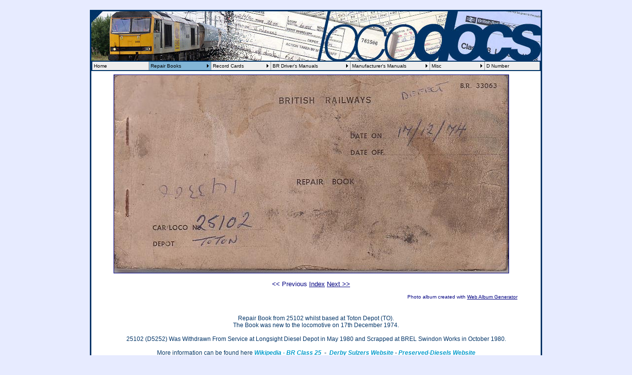

--- FILE ---
content_type: text/html
request_url: http://locodocs.co.uk/repairbooks/25102.htm
body_size: 2437
content:
<!DOCTYPE html PUBLIC "-//W3C//DTD XHTML 1.0 Transitional//EN" "http://www.w3.org/TR/xhtml1/DTD/xhtml1-transitional.dtd">


<html xmlns="http://www.w3.org/1999/xhtml" xml:lang="en" xmlns:v="urn:schemas-microsoft-com:vml" xmlns:o="urn:schemas-microsoft-com:office:office">
<head>

	<title>Locomotive Repair Books, Record Cards, Manuals and Driver&#39;s Handbooks. </title>

	<link rel="stylesheet" type="text/css" href="../styles/web-t.css" />
	<meta http-equiv="Content-Type" content="text/html; charset=utf-8" />
	<style type="text/css">
.style1 {
	background-color: #FFFFFF;
}
</style>
</head>

<body>







<script type="text/javascript" src="../menu/milonic_src.js"></script>   
<script type="text/javascript">
if(ns4)_d.write("<scr"+"ipt type=text/javascript src=../menu/mmenuns4.js><\/scr"+"ipt>");      
  else _d.write("<scr"+"ipt type=text/javascript src=../menu/mmenudom.js><\/scr"+"ipt>");
</script>
<script type="text/javascript" src="../menu/subs_data.js"></script><script type="text/javascript" src="/menu/keypress.js"></script>











<div id="container">


	<div id="header">
	<img alt="" src="../images/locodocs_header_1.jpg" />
	</div>

	<div id="navigation">
<script type="text/javascript" src="../menu/embedded_main_menu.js"></script>
		</div>


<div id="body">
<div id="frame">
<iframe id="gallerywindow" width="890" height="485" src="../repairbooks/25102/photo1.html" frameborder="0" name="galleryframe" scrolling="no" ></iframe></div>


<div id="iframecontent">
Repair Book from 25102 whilst based at Toton Depot (TO).<br />
The Book was new to the locomotive on 17th December 1974. <br />
<br />
25102 (D5252) Was Withdrawn From Service at Longsight Diesel Depot in May 1980 and Scrapped at 
BREL Swindon Works in October 1980.<br />
<br />


More information can be found here
<em><strong>
<a target="_blank" href="http://en.wikipedia.org/wiki/British_Rail_Class_25">
Wikipedia - BR Class 25</a>&nbsp; -&nbsp;
<a target="_blank" href="http://www.derbysulzers.com/">Derby Sulzers Website</a> 
-
<a target="_blank" href="http://www.preserved-diesels.co.uk/engines/index_25.htm">Preserved-Diesels Website</a> </strong></em><br />

</div>


<div id="footer">
<a href="http://www.ornj.net/">Photo album created with Web Album Generator</a>
<br />
Site Design and Contents 2002 - 2014 Copyright T B<br />
  .::<a href="http://locodocs.co.uk/misc/sitemap.php"> Site Map </a>::.</div></div>
</div>
</body>
</html>


--- FILE ---
content_type: text/html
request_url: http://locodocs.co.uk/repairbooks/25102/photo1.html
body_size: 1121
content:
<!DOCTYPE html PUBLIC "-//W3C//DTD XHTML 1.0 Strict//EN" "http://www.w3.org/TR/xhtml1/DTD/xhtml1-strict.dtd">
<html xmlns="http://www.w3.org/1999/xhtml" xml:lang="en">
<head>
   <title></title>
   <meta http-equiv="Content-Type" content="text/html; charset=utf-8" />
   <meta http-equiv="Generator" content="Web Album Generator 1.8.2; http://www.ornj.net/" />
   <link rel="prefetch" href="photo2.jpg" />
   <link rel="stylesheet" type="text/css" href="main.css" />
</head>
<body>
   <h1 class="title"></h1>
   <div id="photograph">
	<img src="photo1.jpg" title="SAVE1312" alt="photo1.jpg" />
   </div>

<div id="navigation">
	<table>
	<tr class="textnavigation">
		<td class="previous"><span class="previous">&lt;&lt; Previous</span></td>
		<td class="index" colspan="3"><span class="index"><a href="index.html" title="Return to Index">Index</a></span></td>
		<td class="next"><span class="next"><a href="photo2.html" title="Next Photograph">Next &gt;&gt;</a></span></td>
	</tr>
	</table>
</div>

   <p class="footnote">Photo album created with <a href="http://www.ornj.net/">Web Album Generator</a></p>
</body>
</html>


--- FILE ---
content_type: text/css
request_url: http://locodocs.co.uk/styles/web-t.css
body_size: 1327
content:
a {
	color:	#0099CC;
	font-weight:bold;
	}
a:visited {
	color: #0099CC;
	font-weight:bold;
	}
a:active {
	color: #0099CC;
	font-weight:bold;
	}
	
	#container {
	position: relative;
	width: 910px; /* width + border for IE 5.x */;
	w\idth: 910px; /* real width */;
	background: white;
	border: solid #036;
	border-width: 0 3px;
	border-top-color: #036;
	border-top-width:3px;
	margin-bottom: 0;
	margin-left: auto;
	margin-right: auto;
	margin-top: 20px;
	}

	
	
		body {
		font: 0.9em arial, helvetica, sans-serif;
		background: #E7EBFF;
		margin: 0;
		}
		
		#header {
		background: #036;
		height: 100px;
		}
		
		#footer {
		font-size: 10px;
		background: #036;
		height: 40px;
		text-align: center;
		color: #FFFFFF;
} 


		#iframecontentDN {        /* #iframecontentDN is for dnumber pages and **** NOT ****  for scanned image pages */
		background: #E7EBFF;
		font-size: 12px;
		color:#036;
		padding-bottom:25px;
		padding-left:10px;
		padding-right:10px;
		padding-top:10px;
		text-align:left;
		}



		#iframecontent {
		background: white;
		font-size: 12px;
		color:#036;
		padding-bottom:25px;
		padding-left:10px;
		padding-right:10px;
		padding-top:10px;
		text-align:center;
		}

		
		
		#navigation {
		float: left;
		position:absolute;
		height: auto;
	    width: 100%;
		}

		#frame {
		margin-top:20px
		}



--- FILE ---
content_type: text/css
request_url: http://locodocs.co.uk/repairbooks/25102/main.css
body_size: 2353
content:
/* Main Selectors */
body {
	background-color: #FFFFFF;
	color: #000080;
}

a, a:visited {
	background-color: transparent;
	color: #000080;
}

a:hover {
	background-color: transparent;
	color: #A6CAF0;
}

/* Header */
div#header h1 {
	font-family: tahoma, arial, helvetica, sans-serif;
	text-align: center;
	background-color: transparent;
	color: #000080;
}
/*    ------------------------------
/* Thumbnail Index */
div#index {
	margin: 1ex 0 1ex 0;
	text-align: center;
}
     ------------------------------------*/
div#index table {
	text-align: center;
	margin: 0 auto 0 auto;
}

/*div#index td.thumbcell {
	border-style: solid;
	border-color: #D7D7D7;
	border-width: 1px;
	text-align: center;
	vertical-align: middle;
	padding: 10px;
}

div#index td.thumbcell img {
	border-style: none;
}
*/
div#index div.pages {
	font-family: tahoma, arial, helvetica, sans-serif;
	font-size: 0.8em;
	text-align: right;
}

/* Photo Navigation */
div#navigation {
	text-align: center;
	font-family: tahoma, arial, helvetica, sans-serif;
	font-size: 0.8em;
	margin: 1ex 0 1ex 0;
}

div#navigation table {
	text-align: center;
	margin: 0 auto 0 auto;
}

div#navigation td.previous {
	text-align: left;

}

div#navigation td.index {
	text-align: center;
}

div#navigation td.next {
	text-align: right;

}
*/
div#navigation td.thumbcell {
	border-style: solid;
	border-color: #D7D7D7;
	border-width: 1px;
	text-align: center;
	vertical-align: middle;
	padding: 10px;
}

div#navigation td.thumbcell img {
	border-style: none;
}
*/
div#navigation td.selected {
	border-style: outset;
	border-width: 2px;
}

div#navigation span.home {
	display: block;
	padding-bottom: 1em;
}

/* Photograph */
div#photograph {
	text-align: center;
	margin: 1ex 0 1ex 0;
}

div#photograph img {
	margin: 0 auto 0 auto;
	border-style: solid;
	border-color: #000080;
	border-width: 1px;
}

/* Photograph Title */
h1.title {
	text-align: center;
	font-family: tahoma, arial, helvetica, sans-serif;
	font-size: 0.8em;
	font-weight: bold;
	margin: 0px;
}

/* Photograph Caption */
p.caption, p.description {
	font-family: tahoma, arial, helvetica, sans-serif;
	text-align: center;
	font-size: 0.8em;
	display: block;
	width: 1024px;
	margin: auto;
}

/* Footnote */
p.footnote {
	font-family: tahoma, arial, helvetica, sans-serif;
	font-size: 0.6em;
	text-align: right;
	padding: 0 2em 0 0;
}


--- FILE ---
content_type: application/javascript
request_url: http://locodocs.co.uk/menu/keypress.js
body_size: 4875
content:
/*
   Milonic DHTML Menu Keypress Module  keypress.js version 2.9 - November 25 2008
   Used for accessibility of the menu. This module will allow the user to navigate Milonic menus via the keyboard.
   
   This module is only compatible with the Milonic DHTML Menu version 5.16 or higher

   Copyright 2005 (c) Milonic Solutions Limited. All Rights Reserved.
   This is a commercial software product, please visit http://www.milonic.com/ for more information.
*/

hotKey_F_Number=2; // This is F2 by default, do not use 1, 4 or 5 as these are reserved by the browser.
hotkey_Ctrl_Char="M"; // Must be in caps
_mainM=-1;
_Omo=_menuOpenDelay;
_Cmo=_menuCloseDelay;
KSHIFT=KCTRL=KALT=0;
_jsk=null;

function chr(c){
	return String.fromCharCode(c);
}

function ord(c){
	return c.charCodeAt(0);
}

function getNextKeyItem(i,m)
{
	var a,o;
	o=i+1;
	if(_mi[i]&&_mi[o]&&_mi[o][0]==_mi[i][0]){
		return o;
	}
	else{
		o=m[0][0];
	}
	return o;
}

function getPreKeyItem(i,m)
{
	var a,o;
	o=i-1;
	if(_mi[i]&&o<0||_mi[o][0]!=_mi[i][0])o=m[0][m[0].length-1];
	return o;
}


function getNextMainMenu(v)
{
	for(var x=v;x<_m.length;x++)
	{
		if(_m[x][7])return x
	}
	return v
}


function getMenuByKey(e)
{
	var i,m,ir,tr,omitMenu=0;
	if(_itemRef<0)return
	ir=null
	_ofMT=1	
	i=_itemRef;
	
	if(_mi[i][34]=="form"){
		_ofMT=0
		_menuOpenDelay=_Omo
		_menuCloseDelay=_Cmo
		return
	}
	
	m=_m[_mi[i][0]]
	if(ns6){_jsk=e.which}else{_jsk=event.keyCode}
	_menuOpenDelay=0
	_menuCloseDelay=0

	if(_jsk==16)KSHIFT=1
	if(_jsk==17)KCTRL=1
	if(_jsk==18)KALT=1
	if(_jsk==27){ // Escape
		$Z();
		return false;
	}

	hrgm=$c("mmlink"+_mi[i][0])
	if(hrgm.style.visibility="visible")hrgm.focus()	
	_cm3()

	if(_jsk==9){
		if(i<0){
			return false;
		}
		else{
			if(KSHIFT){
				
				if(i==m[0][0]){
					ir=_m[_mi[i][0]][21]
				}
				else{						
					ir=getPreKeyItem(i,m)
				}
				if(ir<0){
					$I()
					return;					
				}
				
			}
			else{
				if(_mi[i][3]){
					ir=_m[$h(_mi[i][3])][0][0]
				}
				else{
					if(i==m[0][m[0].length-1]){
						ir=i
						ir=$f(ir);
						if(!ir)ir=_m[getNextMainMenu(m)][0][0]//if last item
						_iRR=getNextKeyItem(ir,m)
						while(_mi[_iRR][0]==_mi[m[0][m[0].length-1]][0]){
							ir=$f(ir);
							if(ir+" "==$u){
								$I()
								return;
							}
							_iRR=getNextKeyItem(ir,m)
						}
						ir=getNextKeyItem(ir,m)
					}
					else{
						ir=getNextKeyItem(i,m)
					}
				}				
			}
			if(ir>-1)_doKeyAction(ir)
		}
		return false
	}

	if(m[9]){
		if(_jsk==39)ir=getNextKeyItem(i,m)//Right		
		if(_jsk==37)ir=getPreKeyItem(i,m) //left
		if(_jsk==38){ //Up
			_mn=$h(_mi[i][3])
			if(_mn>-1)ir=_m[_mn][0][_m[_mn][0].length-1]
		}
		
		if(_jsk==40){ //Down
			
			_mn=$h(_mi[i][3])
			//alert(_mn)
			if(_mn>-1)ir=_m[_mn][0][0]
		}		
	}
	else{
		if(_jsk==37){ // left
			ir=$f(i);
			if(ir>-1&&!_mi[ir][3])ir=getPreKeyItem(ir,m);
			if(ir+" "==$u)return
			if(_mi[ir][3])omitMenu=$h(_mi[ir][3])
		}
		if(_jsk==39){ // right
			if(_mi[i][3]){
				_mn=$h(_mi[i][3])
				if(_mn>-1)ir=_m[_mn][0][0]
			}
			else{
				ir=$f(i);
				while(ir||ir==0){
					nir=ir
					ir=$f(ir);
				}
				ir=getNextKeyItem(nir,m)
			}
		}
		if(_jsk==38)ir=getPreKeyItem(i,m) //Up
		if(_jsk==40)ir=getNextKeyItem(i,m) //Down
	}

	if((ir>-1)){
		_doKeyAction(ir,omitMenu);
	}
	

	if(ie||_d.evaluate){
		if(_jsk==13)hrgm.click();
		return false;
	}	
}

function gMBK(e){
	if(ns6){_jsk=e.which}else{_jsk=event.keyCode}
	if(_jsk==13)return
	if(_itemRef>-1)if(_mi[_itemRef][34]!="form")return false
}



function getNextMainMenu(){
	var a
	if(_mainM>-1)
	{
		for(a=_mainM;a<_m.length;a++){
			if(a>_mainM&&_m[a][7]){
				_mainM=a
				return a;
			}
		}
	}
	
	_mainM=0;
	for(a=0;a<_m.length;a++){
		if(_m[a]&&_m[a][7]){
			_mainM=a
			return a;
		}
	}
	return -1;
}

function getNextMmItem(){
	var m;
	m=getNextMainMenu();
	return _m[m][0][0];
}

function getHotKeys(){
	_hKeys=[];
	for(var a=0;a<_mi.length;a++){
		if(_mi[a][107])_hKeys[_hKeys.length]=$tU(_mi[a][107]);
	}
	return _hKeys;
}

function _doKeyAction(i){
	if(_mi[i]){
	
		if(_mi[i][39]+" "==$u)h$(i); else $K(i);
	}	
}

function getMenuByKeyU(e){
	if(!e)e=event
	if(ns6){_jsk=e.which}else{_jsk=e.keyCode}
	_hKeys=getHotKeys()
	if(_jsk==hotKey_F_Number+111)_doKeyAction(getNextMmItem())		
	if(e.ctrlKey && chr(_jsk)==hotkey_Ctrl_Char)_doKeyAction(getNextMmItem()) // if ctrl and hotkey_Ctrl_Char is pressed	
	_menuOpenDelay=_Omo
	_menuCloseDelay=_Cmo
	if(_jsk==16)KSHIFT=0
	if(_jsk==17)KCTRL=0
	if(_jsk==18)KALT=0
	if(_itemRef<0)return
}

_d.onkeydown=getMenuByKey;
_d.onkeypress=gMBK;
_d.onkeyup=getMenuByKeyU;

function _iF0C(i){
	_doKeyAction(i)
}



--- FILE ---
content_type: application/javascript
request_url: http://locodocs.co.uk/menu/embedded_main_menu.js
body_size: 612
content:
with(milonic=new menuname("Main Menu")){
alwaysvisible=1;
orientation="horizontal";
style=menuStyle;
// position="absolute";
aI("text=Home;url=http://www.locodocs.co.uk/;itemwidth=110;");
aI("showmenu=Repair Books;text=Repair Books;;itemwidth=125;");
aI("showmenu=Record Cards;text=Record Cards;;itemwidth=120;");
aI("showmenu=BR Driver's Manuals;text=BR Driver's Manuals;;itemwidth=160;");
aI("showmenu=Manufacturers Manuals;text=Manufacturer's Manuals;;itemwidth=160;");
aI("showmenu=Misc;text=Misc;;itemwidth=110;");
aI("text=D Number;url=/misc/dnumber.htm;itemwidth=105;");
}


drawMenus();

--- FILE ---
content_type: application/javascript
request_url: http://locodocs.co.uk/menu/subs_data.js
body_size: 35421
content:
// For Referance ONLY
// Code For Parent of Sub-Menu   -->> aI("showmenu=Anti Spam;text=Anti Spam Tools;");  <<---
// Code For Link Line   -->> aI("text=Privacy Policy;url=http://www.milonic.com/privacy.php;");   <<--

fixMozillaZIndex=true; //Fixes Z-Index problem  with Mozilla browsers but causes odd scrolling problem, toggle to see if it helps
_menuCloseDelay=150;
_menuOpenDelay=100;
_subOffsetTop=0;
_subOffsetLeft=0;


with(menuStyle=new mm_style()){
bordercolor="#036";
borderstyle="solid";
borderwidth="2";
fontfamily="Verdana, Tahoma, Arial";
fontsize="68%";
fontstyle="normal";
headerbgcolor="#ffffff";
headercolor="#000000";
offbgcolor="#eeeeee";
offcolor="#000000";
onbgcolor="#ddffdd";
oncolor="#000099";
outfilter="randomdissolve(duration=0.3)";
//overfilter="Fade(duration=0.2);Alpha(opacity=100);Shadow(color=#777777', Direction=135, Strength=3)";
padding=3;
pagebgcolor="#82B6D7";
pagecolor="black";
separatorcolor="#999999";
separatorsize=1;
subimage="http://www.locodocs.co.uk/menu/arrow.gif";
subimagepadding=3;
}


	with(milonic=new menuname("Repair Books")){
	overflow="scroll";
	style=menuStyle;
	itemwidth=140;
	aI("showmenu=Shunters;text=Shunters;");
	aI("showmenu=Class 24;text=Class 24;");
	aI("showmenu=Class 25;text=Class 25;");
	aI("showmenu=Class 26;text=Class 26;");
	aI("showmenu=Class 27;text=Class 27;");
	aI("showmenu=Class 31;text=Class 31;");
	aI("showmenu=Class 33;text=Class 33;");	
	aI("showmenu=Class 37;text=Class 37;");	
	aI("showmenu=Class 40;text=Class 40;");
	aI("showmenu=Class 45;text=Class 45;");
	aI("showmenu=Class 46;text=Class 46;");
	aI("showmenu=Class 47;text=Class 47;");
	aI("showmenu=Class 50;text=Class 50;");
	aI("showmenu=Class 55;text=Class 55;");
	aI("showmenu=Class 56;text=Class 56;");
	aI("showmenu=Class 60;text=Class 60;");
	aI("showmenu=AC Electrics;text=AC Electrics;");
//spacerline
  	aI("show;text=    ;");
//spacerline
		aI("text=Misc;url=/repairbooks/miscrepairbooks.htm;");
	}

		with(milonic=new menuname("Shunters")){
		style=menuStyle;
		itemwidth=140;
		aI("text=03160;url=/repairbooks/03160.htm;");
		aI("text=D2985 - 07001;url=/repairbooks/07001.htm;");
		aI("text=D2992 - 07008;url=/repairbooks/07008.htm;");
		aI("text=08159;url=/repairbooks/08159.htm;");
		aI("text=08176;url=/repairbooks/08176.htm;");
		aI("text=08256;url=/repairbooks/08256.htm;");
		aI("text=08263;url=/repairbooks/08263.htm;");
		aI("text=08335;url=/repairbooks/08335.htm;");
		aI("text=08802 - 1975 ;url=/repairbooks/08802-1975.htm;");
		aI("text=08802 - 1984 ;url=/repairbooks/08802-1984.htm;");
		aI("text=08923;url=/repairbooks/08923.htm;");
		}

		with(milonic=new menuname("Class 24")){
		style=menuStyle;
		itemwidth=100;
		aI("text=24045;url=/repairbooks/24045.htm;");
		aI("text=24046;url=/repairbooks/24046.htm;");
		aI("text=24047;url=/repairbooks/24047.htm;");
		aI("text=24052;url=/repairbooks/24052.htm;");
		aI("text=24060-1;url=/repairbooks/24060-1.htm;");
		aI("text=24060-2;url=/repairbooks/24060-2.htm;");
		aI("text=24082-1;url=/repairbooks/24082-1.htm;");
		aI("text=24082-2;url=/repairbooks/24082-2.htm;");
		aI("text=24085;url=/repairbooks/24085.htm;");
		aI("text=24095;url=/repairbooks/24095.htm;");
		aI("text=24142;url=/repairbooks/24142.htm;");

		}

		with(milonic=new menuname("Class 25")){
		style=menuStyle;
		itemwidth=100;
		aI("text=25057;url=/repairbooks/25057.htm;");
		aI("text=25102;url=/repairbooks/25102.htm;");
		aI("text=25206;url=/repairbooks/25206.htm;");
		aI("text=25260;url=/repairbooks/25260.htm;");
		aI("text=25264 (D7614);url=/repairbooks/25264.htm;");
		aI("text=25289;url=/repairbooks/25289.htm;");
		aI("text=25319;url=/repairbooks/25319.htm;");
		}

		with(milonic=new menuname("Class 26")){
		style=menuStyle;
		itemwidth=100;
		aI("text=26021;url=/repairbooks/26021.htm;");
		aI("text=26028;url=/repairbooks/26028.htm;");
		aI("text=26043;url=/repairbooks/26043.htm;");
		}

		with(milonic=new menuname("Class 27")){
		style=menuStyle;
		itemwidth=100;
		aI("text=27020;url=/repairbooks/27020.htm;");
		}

		with(milonic=new menuname("Class 31")){
		style=menuStyle;
		itemwidth=100;
		aI("text=31304;url=/repairbooks/31304.htm;");
		aI("text=31403;url=/repairbooks/31403.htm;");
		aI("text=31423;url=/repairbooks/31423.htm;");
		}

		with(milonic=new menuname("Class 33")){
		style=menuStyle;
		itemwidth=100;
		aI("text=33017;url=/repairbooks/33017.htm;");
		aI("text=33042;url=/repairbooks/33042.htm;");
		aI("text=33206;url=/repairbooks/33206.htm;");
		}

		with(milonic=new menuname("Class 37")){
		style=menuStyle;
		itemwidth=130;
		aI("text=37109;url=/repairbooks/37109.htm;");
		aI("text=37114;url=/repairbooks/37114-1981.htm;");
		aI("text=37278;url=/repairbooks/37278.htm;");
		aI("text=37280;url=/repairbooks/37280.htm;");
		aI("text=37683;url=/repairbooks/37683.htm;");
		aI("text=37694;url=/repairbooks/37694.htm;");
		aI("text=37797 - EWS - 2002;url=/repairbooks/37797-EWS-2002.htm;");
		}

		with(milonic=new menuname("Class 40")){
		style=menuStyle;
		itemwidth=100;
		aI("text=40083;url=/repairbooks/40083.htm;");
		aI("text=40085;url=/repairbooks/40085.htm;");
		}
		
		with(milonic=new menuname("Class 45")){
		style=menuStyle;
		itemwidth=100;
		aI("text=45126;url=/repairbooks/45126.htm;");
		}

		with(milonic=new menuname("Class 46")){
		style=menuStyle;
		itemwidth=100;
		aI("text=46001;url=/repairbooks/46001.htm;");
		aI("text=46041;url=/repairbooks/46041.htm;");
		}

		with(milonic=new menuname("Class 47")){
		style=menuStyle;
		itemwidth=150;
		aI("text=47015 (D1544);url=/repairbooks/47015.htm;");
		aI("text=47114 - 2001;url=/repairbooks/47114-FLT-2001.htm;");
		aI("text=47121;url=/repairbooks/47121.htm;");
		aI("text=47162;url=/repairbooks/47162.htm;");
		aI("text=47163 (D1757);url=/repairbooks/47163.htm;");
		aI("text=47200 - 1986 ;url=/repairbooks/47200-1986.htm;");
		aI("text=47200 - Cotswold 2003 ;url=/repairbooks/47200-Costwold-2003.htm;");
		aI("text=47276 (D1978);url=/repairbooks/47276.htm;");
		aI("text=47292;url=/repairbooks/47292.htm;");
		aI("text=47328;url=/repairbooks/47328.htm;");
		aI("text=47332;url=/repairbooks/47332.htm;");
		aI("text=47372;url=/repairbooks/47372.htm;");
		aI("text=47374;url=/repairbooks/47374.htm;");
		aI("text=47410;url=/repairbooks/47410.htm;");
		aI("text=47418;url=/repairbooks/47418.htm;");
		aI("text=47482 (D1636) ;url=/repairbooks/47482.htm;");
		aI("text=47513;url=/repairbooks/47513.htm;");
		aI("text=47527;url=/repairbooks/47527.htm;");
		aI("text=47599;url=/repairbooks/47599.htm;");
		aI("text=47619;url=/repairbooks/47619.htm;");
		aI("text=47714;url=/repairbooks/47714.htm;");
		aI("text=47725 - EWS - 2002;url=/repairbooks/47725.htm;");
		}

		with(milonic=new menuname("Class 55")){
		style=menuStyle;
		itemwidth=100;
		aI("text=55013;url=/repairbooks/55013.htm;");
		aI("text=55017;url=/repairbooks/55017.htm;");
		aI("text=55018;url=/repairbooks/55018.htm;");
		}

		with(milonic=new menuname("Class 56")){
		style=menuStyle;
		itemwidth=100;
		aI("text=56030;url=/repairbooks/56030.htm;");
		}

 		with(milonic=new menuname("Class 50")){
		style=menuStyle;
		itemwidth=100;
		aI("text=50005;url=/repairbooks/50005.htm;");
		aI("text=50008;url=/repairbooks/50008.htm;");
		aI("text=50045;url=/repairbooks/50045.htm;");
		}

		with(milonic=new menuname("Class 60")){
		style=menuStyle;
		itemwidth=100;
		aI("text=60032;url=/repairbooks/60032.htm;");
		aI("text=60055/6;url=/repairbooks/60055.htm;");
		}
		
		with(milonic=new menuname("AC Electrics")){
		style=menuStyle;
		itemwidth=130;
		aI("text=85017;url=/repairbooks/85017.htm;");
		aI("text=86226;url=/repairbooks/86226.htm;");
		aI("text=90025 - GNER;url=/repairbooks/90025-GNER-2000.htm;");
		aI("text=90233;url=/repairbooks/90233.htm;");
		}


	with(milonic=new menuname("Record Cards")){
	overflow="scroll";
	style=menuStyle;
	itemwidth=160;
	aI("showmenu=RCClass 20;text=Class 20;");
	aI("showmenu=RCClass 31;text=Class 31;");
	aI("showmenu=RCClass 37-0;text=Class 37/0;");	
	aI("showmenu=RCClass 37-3;text=Class 37/3 & 37/4;");	
	aI("showmenu=RCClass 37-5;text=Class 37/5 & 37/7;");	
	aI("showmenu=RCClass 47/0-47001;text=Class 47/0 to 47199;");
	aI("showmenu=RCClass 47/0-47200;text=Class 47/0 from 47200;");
	aI("showmenu=RCClass 47/3;text=Class 47/3;");
	aI("showmenu=RCClass 56;text=Class 56;");
	aI("showmenu=RCClass 60;text=Class 60;");
	}

		with(milonic=new menuname("RCClass 20")){
		style=menuStyle;
		itemwidth=100;
		aI("text=20137;url=/recordcards/20137.htm;");
		aI("text=20165;url=/recordcards/20165.htm;");
		}
		
		with(milonic=new menuname("RCClass 31")){
		style=menuStyle;
		itemwidth=100;
		aI("text=31101;url=/recordcards/31101.htm;");
		}


		with(milonic=new menuname("RCClass 37-0")){
		style=menuStyle;
		itemwidth=100;
		aI("text=37003;url=/recordcards/37003.htm;");
		aI("text=37009 - 1986;url=/recordcards/37009(1986).htm;");
		aI("text=37009 - 1989;url=/recordcards/37009(1989).htm;");
		aI("text=37009 - 1991;url=/recordcards/37009(1991).htm;");
		aI("text=37013;url=/recordcards/37013.htm;");
		aI("text=37015;url=/recordcards/37015.htm;");
		aI("text=37019;url=/recordcards/37019.htm;");
		aI("text=37026;url=/recordcards/37026.htm;");
		aI("text=37031;url=/recordcards/37031.htm;");
		aI("text=37032;url=/recordcards/37032.htm;");
		aI("text=37045;url=/recordcards/37045.htm;");
		aI("text=37049;url=/recordcards/37049.htm;");
		aI("text=37053;url=/recordcards/37053.htm;");
		aI("text=37057;url=/recordcards/37057.htm;");
		aI("text=37058;url=/recordcards/37058.htm;");
		aI("text=37059;url=/recordcards/37059.htm;");
		aI("text=37066;url=/recordcards/37066.htm;");
		aI("text=37070;url=/recordcards/37070.htm;");
		aI("text=37071;url=/recordcards/37071.htm;");
		aI("text=37073;url=/recordcards/37073.htm;");
		aI("text=37074;url=/recordcards/37074.htm;");
		aI("text=37100;url=/recordcards/37100.htm;");
		aI("text=37101;url=/recordcards/37101.htm;");
		aI("text=37108;url=/recordcards/37108.htm;");
		aI("text=37110;url=/recordcards/37110.htm;");
		aI("text=37113;url=/recordcards/37113.htm;");
		aI("text=37114;url=/recordcards/37114.htm;");
		aI("text=37116;url=/recordcards/37116.htm;");
		aI("text=37128;url=/recordcards/37128.htm;");
		aI("text=37131;url=/recordcards/37131.htm;");
		aI("text=37144;url=/recordcards/37144.htm;");
		aI("text=37154;url=/recordcards/37154.htm;");
		aI("text=37162;url=/recordcards/37162.htm;");
		aI("text=37167;url=/recordcards/37167.htm;");
		aI("text=37185;url=/recordcards/37185.htm;");
		aI("text=37198;url=/recordcards/37198.htm;");
		}
		

		with(milonic=new menuname("RCClass 37-3")){
		style=menuStyle;
		itemwidth=100;
		aI("text=37351;url=/recordcards/37351.htm;");
		aI("text=37358;url=/recordcards/37358.htm;");
		aI("text=37359;url=/recordcards/37359.htm;");
		aI("text=37370;url=/recordcards/37370.htm;");
		aI("text=37373;url=/recordcards/37373.htm;");
		aI("text=37377;url=/recordcards/37377.htm;");
		aI("text=37378;url=/recordcards/37378.htm;");
		aI("text=37379;url=/recordcards/37379.htm;");
		aI("text=37381;url=/recordcards/37381.htm;");
		aI("text=37429;url=/recordcards/37429.htm;");
		aI("text=37431;url=/recordcards/37431.htm;");
		}
		

		with(milonic=new menuname("RCClass 37-5")){
		style=menuStyle;
		itemwidth=100;
		aI("text=37506 - 1985;url=/recordcards/37506(1985).htm;");
		aI("text=37506 - 1987;url=/recordcards/37506(1987).htm;");
		aI("text=37705;url=/recordcards/37705.htm;");
		aI("text=37707;url=/recordcards/37707.htm;");
		aI("text=37708;url=/recordcards/37708.htm;");
		aI("text=37709;url=/recordcards/37709.htm;");
		aI("text=37710;url=/recordcards/37710.htm;");
		aI("text=37712;url=/recordcards/37712.htm;");
		aI("text=37713;url=/recordcards/37713.htm;");
		aI("text=37714;url=/recordcards/37714.htm;");
		aI("text=37716;url=/recordcards/37716.htm;");
		aI("text=37715;url=/recordcards/37715.htm;");
		aI("text=37717;url=/recordcards/37717.htm;");
		aI("text=37718;url=/recordcards/37718.htm;");
		aI("text=37719;url=/recordcards/37719.htm;");
		aI("text=37883;url=/recordcards/37883-1991.htm;");
		aI("text=37891;url=/recordcards/37891.htm;");
		}
		
		with(milonic=new menuname("RCClass 47/0-47001")){
		style=menuStyle;
		itemwidth=100;
		aI("text=47010;url=/recordcards/47010.htm;");
		aI("text=47033;url=/recordcards/47033.htm;");
		aI("text=47049;url=/recordcards/47049.htm;");
		aI("text=47050;url=/recordcards/47050.htm;");
		aI("text=47051;url=/recordcards/47051.htm;");
		aI("text=47052;url=/recordcards/47052.htm;");
		aI("text=47053;url=/recordcards/47053.htm;");
		aI("text=47060;url=/recordcards/47060.htm;");
		aI("text=47079;url=/recordcards/47079.htm;");
		aI("text= *New* 47114;url=/recordcards/47114.htm;");
		aI("text= *New* 47125;url=/recordcards/47125.htm;");
		aI("text= *New* 47142;url=/recordcards/47142.htm;");
		aI("text=47144;url=/recordcards/47144.htm;");
		aI("text=47145;url=/recordcards/47145.htm;");
		aI("text=47147;url=/recordcards/47147.htm;");
		aI("text=47150;url=/recordcards/47150.htm;");
		}

		with(milonic=new menuname("RCClass 47/0-47200")){
		style=menuStyle;
		itemwidth=100;
		aI("text=47200;url=/recordcards/47200.htm;");
		aI("text=47211;url=/recordcards/47211.htm;");
		aI("text=47213;url=/recordcards/47213.htm;");
		aI("text=47217;url=/recordcards/47217.htm;");
		aI("text=47219;url=/recordcards/47219.htm;");
		aI("text=47218;url=/recordcards/47218.htm;");
		aI("text=47220;url=/recordcards/47220.htm;");
		aI("text=47221;url=/recordcards/47221.htm;");
		aI("text=47222;url=/recordcards/47222.htm;");
		aI("text=47223 - 1985;url=/recordcards/47223-1985.htm;");
		aI("text=47223 - 1990;url=/recordcards/47223-1990.htm;");
		aI("text=47225;url=/recordcards/47225.htm;");
		aI("text= *New* 47229;url=/recordcards/47229.htm;");
		aI("text=47249;url=/recordcards/47249.htm;");
		aI("text=47256;url=/recordcards/47256.htm;");
		aI("text=47270;url=/recordcards/47270.htm;");
		aI("text= *New* 47278;url=/recordcards/47278.htm;");
		aI("text=47279;url=/recordcards/47279.htm;");
		aI("text=47283;url=/recordcards/47283.htm;");
		aI("text= *New* 47284;url=/recordcards/47284.htm;");
		aI("text=47288;url=/recordcards/47288.htm;");
		aI("text= *New* 47289;url=/recordcards/47289.htm;");
		aI("text= *New* 47290;url=/recordcards/47290.htm;");
		aI("text=47292;url=/recordcards/47292.htm;");
		aI("text=47293;url=/recordcards/47293.htm;");
		aI("text=47294;url=/recordcards/47294.htm;");
		aI("text=47295;url=/recordcards/47295.htm;");
		aI("text=47296;url=/recordcards/47296.htm;");
		aI("text=47297;url=/recordcards/47297.htm;");
		aI("text= *New* 47299;url=/recordcards/47299.htm;");
		}

		with(milonic=new menuname("RCClass 47/3")){
		style=menuStyle;
		itemwidth=100;
		aI("text=47301;url=/recordcards/47301.htm;");
		aI("text=47312;url=/recordcards/47312.htm;");
		aI("text=47314;url=/recordcards/47314.htm;");
		aI("text=47319;url=/recordcards/47319.htm;");
		aI("text=47323;url=/recordcards/47323.htm;");
		aI("text=47330;url=/recordcards/47330.htm;");
		aI("text=47331;url=/recordcards/47331.htm;");
		aI("text=47332;url=/recordcards/47332.htm;");
		aI("text=47336;url=/recordcards/47336.htm;");
		aI("text=47338;url=/recordcards/47338.htm;");
		aI("text=47339;url=/recordcards/47339.htm;");
		aI("text=47345;url=/recordcards/47345.htm;");
		aI("text=47348;url=/recordcards/47348.htm;");
		aI("text=47349;url=/recordcards/47349.htm;");
		aI("text=47351;url=/recordcards/47351.htm;");
		aI("text=47352;url=/recordcards/47352.htm;");
		aI("text=47354;url=/recordcards/47354.htm;");
		aI("text=47355;url=/recordcards/47355.htm;");
		aI("text=47360;url=/recordcards/47360.htm;");
		aI("text=47366;url=/recordcards/47366.htm;");
		aI("text=47368;url=/recordcards/47368.htm;");
		aI("text=47369;url=/recordcards/47369.htm;");
		aI("text=47375;url=/recordcards/47375.htm;");
		aI("text=47376;url=/recordcards/47376.htm;");
		}

		with(milonic=new menuname("RCClass 56")){
		style=menuStyle;
		itemwidth=100;
		aI("text=56043;url=/recordcards/56043.htm;");
		aI("text=56061;url=/recordcards/56061.htm;");
		}

		with(milonic=new menuname("RCClass 60")){
		style=menuStyle;
		itemwidth=100;
		aI("text=60005;url=/recordcards/60005.htm;");
		aI("text=60021;url=/recordcards/60021.htm;");
		aI("text=60022;url=/recordcards/60022.htm;");
		aI("text=60023;url=/recordcards/60023.htm;");
		}




	with(milonic=new menuname("BR Driver's Manuals")){
	overflow="scroll";
	style=menuStyle;
	itemwidth=225;
	aI("showmenu=BRShunters;text=Shunters;");
	aI("showmenu=BRClass 14;text=Class 14;");
	aI("showmenu=BRClass 20;text=Class 20;");
	aI("showmenu=BRClass 22;text=Class 22;");
	aI("showmenu=BRClass 24;text=Class 24;");
	aI("showmenu=BRClass 25;text=Class 25;");
	aI("showmenu=BRClass 31;text=Class 31;");
	aI("showmenu=BRClass 37;text=Class 37;");
	aI("showmenu=BRClass 35;text=Class 35;");
	aI("showmenu=BRClass 45;text=Class 45;");
	aI("showmenu=BRClass 46;text=Class 46;");
	aI("showmenu=BRClass 47;text=Class 47;");
	aI("showmenu=BRClass 50;text=Class 50;");
	aI("showmenu=BRClass 52;text=Class 52;");
	aI("showmenu=BRClass 55;text=Class 55;");
	aI("showmenu=BRClass 56;text=Class 56;");
	aI("showmenu=BRClass 58;text=Class 58;");
	aI("showmenu=BRClass 60;text=Class 60;");
	aI("showmenu=BRClass 97;text=Class 97;");
	aI("showmenu=BRAC Electric Locomotives;text=AC Electric Locomotives;");
	aI("showmenu=BRHydraulics;text=Western Region Hydraulic Locomotives;");
	aI("showmenu=BR DMUs;text=DMUs & HSTs;");
	aI("showmenu=BR EMUs;text=EMUs & APT-P;");
	aI("showmenu=BR DVT;text=DVTs and Push Pull Operation");
	aI("showmenu=BRNone Loco Specific;text=None Loco Specific;");
	aI("showmenu=BRBraking Equipment;text=Braking Equipment;");	
	aI("showmenu=BRCWA Equipment;text=CWA Boilers & ETH Equipment;");	
	aI("showmenu=BRGuards Duties;text=Guards Duties;");	
	aI("showmenu=BROperations Staff;text=BR Operations Staff Guides;");	
	}

		with(milonic=new menuname("BRShunters")){
		style=menuStyle;
		itemwidth=360;

		aI("text=Class 08 09 10 11 13 Shunters Drivers Handbook Pt1 1969;url=/brmanuals/varshunters-part1-1969.htm;");
		aI("text=Class 08 09 10 11 13 Shunters Drivers Handbook Pt2 1969;url=/brmanuals/varshunters-part2-1969.htm;");
		aI("text=Class 08 09 10 11 13 Shunters Drivers Handbook Pt3 1969;url=/brmanuals/varshunters-part3-1969.htm;");		
		aI("text=Class 08 09 & 13 General Data, Prep & Disposal. Driving Instructions & Fault Finding 1980;url=/brmanuals/08-09-13GeneralInstructions1980.htm;");		
		}
		
		with(milonic=new menuname("BRClass 14")){
		style=menuStyle;
		itemwidth=360;

		aI("text=Drivers Fault Guide 1964 33057/11 ;url=/brmanuals/14faultguide1-1964.htm;");
		}

		with(milonic=new menuname("BRClass 20")){
		style=menuStyle;
		itemwidth=360;

		aI("text=Description & Fault Finding Circa 1960;url=/brmanuals/20description&faultfinding506-73.htm;");
		aI("text=Drivers Standard Prep & Disposal Duties 1964;url=/brmanuals/20StandardPrepDuties-33003-212-1961.htm;");
		aI("text=General Driving Instructions 1960;url=/brmanuals/20generalinstructions1960.htm;");
		aI("text=Class 20 Drivers Static Duties 1988 Issue 1 33056/87;url=/brmanuals/20DriversStaticDuties-1988.htm;");
		}

		with(milonic=new menuname("BRClass 22")){
		style=menuStyle;
		itemwidth=360;

		aI("text=Drivers Fault Guide 1963;url=/brmanuals/22faultguide1963.htm;");
		aI("text=Equipment Schedule 1961;url=/brmanuals/22equipmentschedule1961.htm;");
		}

		with(milonic=new menuname("BRClass 24")){
		style=menuStyle;
		itemwidth=360;

		aI("text=AEI/Sulzer Drivers Fault Guide 196x ;url=/brmanuals/24FaultGuide196x.htm;");
		aI("text=Drivers Standard Prep & Disposal Duties 1964;url=/brmanuals/24StandardPrepDuties-33003-221-1961.htm;");
		}

		with(milonic=new menuname("BRClass 25")){
		style=menuStyle;
		itemwidth=360;

		aI("text=General Driving Instructions Incl Prep + Disposal 1964 ;url=/brmanuals/25DrivingInstructions&Prep-33003-104-1964.htm;");
		aI("text=Drivers Fault Guide 1966 ;url=/brmanuals/25faultguide1966.htm;");
		aI("text=Drivers Fault Guide Issue 1 ;url=/brmanuals/25faultguide1.htm;");
		aI("text=Drivers Fault Guide Issue 2 ;url=/brmanuals/25faultguide2.htm;");
		}

		with(milonic=new menuname("BRClass 31")){
		style=menuStyle;
		itemwidth=360;

		aI("text=Drivers Driving, Prep & Disposal Guide 1965 ;url=/brmanuals/31drivingprepdispinstructions1965.htm;");
		aI("text=Drivers Fault Guide 1964;url=/brmanuals/31faultchart1964.htm;");
		aI("text=Drivers Fault Guide 1970 D5520 Onwards;url=/brmanuals/31faultguide1970.htm;");
		aI("text=Drivers Fault Finding Dual Braked Locos Issue 2;url=/brmanuals/31dualbrakedfaultfinding2.htm;");
		aI("text=Drivers Fault Guide Issue 1 Dual Braked Locos;url=/brmanuals/31faultguide1.htm;");
		aI("text=Drivers Fault Guide 1984;url=/brmanuals/31faultguide1984.htm;");
		aI("text= ;url=;");
		aI("text=Examination Schedules for Class 31 Locomotives;url=/brmanuals/31standardexaminationschedule-1981.htm;");
		}

		with(milonic=new menuname("BRClass 35")){
		style=menuStyle;
		itemwidth=360;

		aI("text=Drivers Fault Guide 1963 33057/1 ;url=/brmanuals/35faultguide1-1963.htm;");
		}

		with(milonic=new menuname("BRClass 37")){
		style=menuStyle;
		itemwidth=360;

		aI("text=Eastern Region Drivers Training Guide;url=/brmanuals/37ERfaultchartilfordtrainingschool1965.htm;");
		aI("text=Drivers Fault Guide -Dual Braked Locos - Issue 1;url=/brmanuals/37dualbrakedfaultfindingIssue1.htm;");
		aI("text=Refurbished 37/4/6/7/9s Drivers Fault Guide Issue 1;url=/brmanuals/37refurbfaultguide1985.htm;");
		}

		with(milonic=new menuname("BRClass 45")){
		style=menuStyle;
		itemwidth=360;

		aI("text=Class 45 Drivers Electric Train Heating Equipment (ETH);url=/brmanuals/45trainheating1973.htm;");
		aI("text=Class 45 Drivers Fault Finding Guide Dual Braked Locos;url=/brmanuals/45Faultfinding-dualbrakes-33056-43-Issue1.htm;");
		aI("text=Class 45 Drivers Fault Finding Guide 1981;url=/brmanuals/45faultguide1981.htm;");
		}

		with(milonic=new menuname("BRClass 46")){
		style=menuStyle;
		itemwidth=360;

		aI("text=Class 46 Drivers Fault Finding Guide 1981;url=/brmanuals/46faultguide1981.htm;");
		aI("text=Class 46 Drivers Fault Finding Guide 33056/44 Issue 2;url=/brmanuals/46faultguide-33056-44-Issue2.htm;");
		aI("text=Class 46 Drivers General Information 33003/98 1962;url=/brmanuals/46DriversGuide33003-98-1962.htm;");
		}

		with(milonic=new menuname("BRClass 47")){
		style=menuStyle;
		itemwidth=360;

		aI("text=Class 47 Drivers Static Duties 1980 Issue 1 33056/87;url=/brmanuals/47DriversStaticDuties-33056-87-1982.htm;");
		aI("text=Class 47 Fault Finding Data. Inc 47401-420 + 47/7 1980;url=/brmanuals/47faultguide1980.htm;");
		aI("text=Class 47 Ammendments to 33056/12 Issue 3 April 1980;url=/brmanuals/47-33056-12-Issue3-Ammendments-1980.htm;");
		aI("text=47/7 Drivers Guide - Southern Region - 1991;url=/brmanuals/477waterloodriversguide1991.htm;");
		}
		
				with(milonic=new menuname("BRClass 50")){
		style=menuStyle;
		itemwidth=360;

		aI("text=Class 50 Drivers Fault Finding Guide 1980 33056/54 1990 ;url=/brmanuals/50FaultFindingData-33056-54-1980.htm;");
		}
		
		
		with(milonic=new menuname("BRClass 52")){
		style=menuStyle;
		itemwidth=360;

		aI("text=Class 52 Dual Brake Equipment Supplement 1966;url=/brmanuals/52dualbrakesupplement1966.htm;");
		}

		with(milonic=new menuname("BRClass 55")){
		style=menuStyle;
		itemwidth=360;

		aI("text=EE Type 5 Locos Spanner MkII CWA Boiler - Fault Finding for Enginemen 1961;url=/brmanuals/55spannermkIIfaultfinding1961.htm;");
		}
		
		with(milonic=new menuname("BRClass 56")){
		style=menuStyle;
		itemwidth=360;

		aI("text=Static Duties 1980 33056/56 Issue 3 ;url=/brmanuals/56DriversStaticDuties33056-56-1980-Issue3.htm;");
		aI("text=Static Duties 1983 33056/56 Issue 4;url=/brmanuals/56DriversStaticDuties33056-56-1983.htm;");
		aI("text=Drivers Prep & Disposal Guide 33056/56  1977;url=/brmanuals/56preparationanddisposalinst-33056-56-1977-issue1.htm;");
		aI("text=Drivers Fault Guide 33056/67  1980;url=/brmanuals/56DriversFaultGuide-33056-67-1980.htm;");
		}

		with(milonic=new menuname("BRClass 58")){
		style=menuStyle;
		itemwidth=360;

		aI("text=General Information & Instructions;url=/brmanuals/58general1987.htm;");
		aI("text=Static Duties 1983;url=/brmanuals/58staticduties1983.htm;");
		aI("text=Drivers Fault Guide Issue 1 1983;url=/brmanuals/58faultguide1983.htm;");
		}

		with(milonic=new menuname("BRClass 60")){
		style=menuStyle;
		itemwidth=360;
		aI("text=General Information & Instructions 1994;url=/brmanuals/60drivinginstructions.htm;");
		}

		with(milonic=new menuname("BRClass 97")){
		style=menuStyle;
		itemwidth=360;
		aI("text=Class 97/7 (Battery) Locomotives TrainCrew Manual 1981;url=/brmanuals/97Class97-7LocomotivesGenDataStaticDutiesFaultFinding1981-1.htm;");
		}

		with(milonic=new menuname("BRAC Electric Locomotives")){
		style=menuStyle;
		itemwidth=400;
		aI("text=Classes 81-82-83-84-85-86-87 Drivers Manual - Part 0;url=/brmanuals/AC-GeneralParticularsDrivingandOperatingProcedureDefects-1-part0.htm;");
		aI("text=Classes 81-82-83-84-85-86-87 Drivers Manual - Part 1 General Particulars;url=/brmanuals/AC-GeneralParticularsDrivingandOperatingProcedureDefects-1-part1.htm;");
		aI("text=Classes 81-82-83-84-85-86-87 Drivers Manual - Part 2 Driving procedures;url=/brmanuals/AC-GeneralParticularsDrivingandOperatingProcedureDefects-1-part2.htm;");
		aI("text=Classes 81-82-83-84-85-86-87 Drivers Manual - Part 3 - Defects ;url=/brmanuals/AC-GeneralParticularsDrivingandOperatingProcedureDefects-1-part3.htm;");
		aI("text= ;url=;");
		aI("text=Classes 81-85-86-87 General Information & Instructions 1985 33056/102;url=/brmanuals/81-85-86-87General-33056-102-1985.htm;");
		aI("text=Classes 81-85-86-87 Drivers Static Duties 1985 33056/101;url=/brmanuals/81-85-86-87DriversStaticDuties-33056-101-1985.htm;");
		aI("text=Class 90 Comprehensive Drivers Instructions 33056/128;url=/brmanuals/90General-Static-Faults-33056-128-1988.htm;");
		}

		with(milonic=new menuname("BRHydraulics")){
		style=menuStyle;
		itemwidth=360;
		aI("text=D7000 - Hymek Fault Guide 1962 33057/1;url=/brmanuals/hymekfaultguide1962.htm;");
		aI("text=D833 - Locomotives Fitted with MAN Engines and Voith Transmissions 33057/5;url=/brmanuals/D833-Type-Fault-Guide-33057-1.htm;");
		}

		with(milonic=new menuname("BRNone Loco Specific")){
		style=menuStyle;
		itemwidth=360;
  
		aI("text=Diesel, Electric & Steam Loco Assistance - Double Heading & In The Rear.;url=/brmanuals/dieselelectricandsteamassistance196x.htm;");
		aI("text=Assistance of a Disabled Locomotive Hauled Trains By a Locomotive or Locomotive Hauled Train 1982;url=/brmanuals/assistanceofdisabledlocos4-1982.htm;");
		aI("text=British Transport Commision Double Heading And Assisiting 19xx;url=/brmanuals/btcdoubleheadingandassisting.htm;");
		aI("text=Class 20-24-25-26-27-31-37-40-45-46-47-50 General Instructions 1988;url=/brmanuals/general-33056-1-issue1.htm;");
		aI("text=Class 20-26-31-37-45-47-50-56 General Instructions 1988;url=/brmanuals/general1988.htm;");
		aI("text=Class 24-25-26-27-31-37-40-45-46-47-50 Prep & Disposal Instructions 1988;url=/brmanuals/locoprepdisp24-25-26-27-33-37-40-45-46-47-50-issue2.htm;");
		aI("text=DSD Manual & Isntructions 33056/4 Issue 1;url=/brmanuals/DSD-33056-4-Issue1.htm;");
		aI("text=Fire Extinguising Equipment Issue 2;url=/brmanuals/fireext2.htm;");
		aI("text=Fire Extinguising Equipment Issue 3 1980;url=/brmanuals/fireext3.htm;");
		aI("text=Metric Units 1982;url=/brmanuals/metricunits1980.htm;");
		aI("text=Miscellaneous Instructions 33003/6 1960;url=/brmanuals/MiscellaneousInstructions-33003-6-1960.htm;");
		aI("text=Locomotive Multiple/Tandem Working Instructions 33056/6 Issue 3;url=/brmanuals/Multipleworkinginstructions-33056-6-Issue3.htm;");
		aI("text=Locomotive Numbering & Classification 33056/10 Issue 2;url=/brmanuals/BRNumberingAndClassification-Locos33056-10-Issue2.htm;");
		aI("text=NRN Info & Instructions;url=/brmanuals/nrn1987.htm;");
		aI("text=Driver To Shore Radio Communication Issue2 1990;url=/brmanuals/drivertoshoreradiocommunicationissue21990.htm;");
		}

		with(milonic=new menuname("BR DVT")){
		style=menuStyle;
		itemwidth=380;

		aI("text=Push Pull Trains and Driving Van Trainers (DVT) 33056/296 - 1990;url=/brmanuals/PushPullAndDVTs-General-Static-Faults-33056-296-1990.htm;");
		aI("text=Pneumatic Brake and Control Systems Guide TC Units with Cl 33 or 73 Locos;url=/brmanuals/BrSouthernRegionPneumaticDefectsBrakesandControlSystemsGuideNov1979.htm;");
		}

		with(milonic=new menuname("BR DMUs")){
		style=menuStyle;
		itemwidth=380;
		aI("text=DMU General Driving Instructions 1978;url=/brmanuals/dmuexcept126generalinstructions1978.htm;");
		aI("text=DMMUs Driving Manual 33056/2 Issue 2;url=/brmanuals/DMMU-driversmanual-33056-2-Issue2.htm;");
		aI("text=DMMUs Except Class 126 General Driving Instructions Issue 4;url=/brmanuals/126general4.htm;");
		aI("text=DMMUs Assistance Procedures DMMUs Except Class 126;url=/brmanuals/Assistance-Procedures-DMMU-Except126.htm;");
		aI("text= ;url=;");
		aI("text=Class 143 & 144 DMMU Working Instructions 1987;url=/brmanuals/143-144DMMU-Working-Instructions-issue1-1987.htm;");
		aI("text=Class 143 & 144 DMMU Drivers Static Duties 1987;url=/brmanuals/143-144DriversStaticDuties-1987.htm;");
		aI("text=Class 150/1 & 150/2 DMU General Information & Driving Instructions 1987;url=/brmanuals/150-1--150-2GeneralInfoDrivingInstructions-1987.htm;");
		aI("text=Class 150/1 & 150/2 DMU Fault Finding 1987;url=/brmanuals/150-1--150-2DMMU-FaultFinding-2-1987.htm;");
		aI("text=Class 150/1 & 150/2 DMU Working Instructions 1987;url=/brmanuals/150-1--150-2DMMU-Working-Instructions-issue2-1987.htm;");
		aI("text=Class 156 DMMU Working Instructions 1989 Issue 2;url=/brmanuals/156-DMMUWorkingInstructions-2-1989.htm;");
		aI("text= ;url=;");
		aI("text=HST Drivers Static Duties - Provisional;url=/brmanuals/HSTStaticduties-Provisional.htm;");
		aI("text=HST Drivers Static Duties;url=/brmanuals/hststaticduties.htm;");
		aI("text=HST Western Region Drivers Training Notes;url=/brmanuals/HST-Drivertrainingnotes-WR.htm;");
		aI("text=HST Prototype Working Instructions;url=/brmanuals/HST-PrototypeWorkingInstructions-January-1973-21-25-2.htm;");
		aI("text= ;url=;");
		aI("text=Assistance Proceedure for Southern Region MUs;url=/brmanuals/D-EMUAssistanceforsouthernregionmus2.htm;");
		aI("text= ;url=;");
		aI("text=Pneumatic Brake and Control Systems Guide TC Units with Cl 33 or 73 Locos;url=/brmanuals/BrSouthernRegionPneumaticDefectsBrakesandControlSystemsGuideNov1979.htm;");
		}

		with(milonic=new menuname("BR EMUs")){
		style=menuStyle;
		itemwidth=380;
		aI("text=APT-P Working Instructions - Jan 1980;url=/brmanuals/370-APTP-WorkingInstructions-1980.htm;");
		}

		with(milonic=new menuname("BRBraking Equipment")){
		style=menuStyle;
		itemwidth=360;

		aI("text=Drivers Braking instructions - Air, Dual, Vacuum & EQ Brakes 33056/3 Issue 1;url=/brmanuals/DriversBrakingInstructions-33056-3-Issue1.htm;");
		aI("text=Drivers Braking instructions - Air, Dual, Vacuum & EQ Brakes 33056/3 1982;url=/brmanuals/DriversBrakingInstructions-33056-3-1982.htm;");
		aI("text=Davis & Metcalf Dual Brake System - Drivers Fault Guide Issue 1;url=/brmanuals/davisandmetcalfedualbrakefaultfindingguideIssue1.htm;");
		aI("text=Davis & Metcalf Dual Brake System - Drivers Fault Guide 1980;url=/brmanuals/davisandmetcalfedualbrakefaultfindingguide1980.htm;");
		aI("text=PBL Automatic Air Brake System For Locos 33056/91 1983;url=/brmanuals/PBLAutoAirBrakeSystem-Locos-33056-91-1983.htm;");
		aI("text=Westinghouse Dual Brake System - Drivers Fault Guide 1980;url=/brmanuals/westinghousedualbrakefaultfinding1980.htm;");
		}

		with(milonic=new menuname("BRCWA Equipment")){
		style=menuStyle;
		itemwidth=360;

		aI("text=ETH Operating Instructions Issue 3;url=/brmanuals/ETHopins3.htm;");
		aI("text=ETH Operating Instructions Issue 4;url=/brmanuals/ETHopins4.htm;");
		aI("text=ETH Operating Instructions Issue 6;url=/brmanuals/ETHopins6.htm;");
		aI("text=EE Type 5 Locomotives Spanner MkII CWA Boiler - Fault Finding for Enginemen 1961;url=/brmanuals/55spannermkIIfaultfinding1961.htm;");
		aI("text=Clayton - Stone-Vapor & Spanner CWA Operationg & Fault Finding Issue1;url=/brmanuals/clayton-stonevapor-spanner-CWA-op-faultfinding1.htm;");
		aI("text=Stone-Vapor Steam Generators Type-L4610 Operators Manual Circa 1960?;url=/brmanuals/stone-vaporsteamgeneratorstype-L4610-operatorsmanual.htm;");
		aI("text=Stone-Vapor Steam Generators Type-L4610 - 4616 - 4625 Operators Manual Circa 1968;url=/brmanuals/StoneVapor-StemGenerator-4610-OK4610-RB4625-OK4625-MT6-1968.htm;");
		}		

		with(milonic=new menuname("BRGuards Duties")){
		style=menuStyle;
		itemwidth=360;

		aI("text=Guard's Commercial Instructions Issue 3 1985 ;url=/brmanuals/guardscommercialinsissue3-1985.htm;");
		}

		with(milonic=new menuname("BROperations Staff")){
		style=menuStyle;
		itemwidth=360;

		aI("text=Regulations & Guidance for Train Examiners and Oilers - January 1962;url=/brmanuals/ExaminerAndOilersRegulations-1962.htm;");
		aI("text=Guide For Operating Staff - TOPS Codes 1981 ;url=/brmanuals/OpsStaffTOPSSept1981-2489-51.htm;");
		}




	with(milonic=new menuname("Manufacturers Manuals")){
	overflow="scroll";
	style=menuStyle;
	itemwidth=350;
	aI("text=Class 20 Description & Fault Finding Circa 1960;url=/brmanuals/20description&faultfinding506-73.htm;");
	aI("text=Class 25;url=/manmanuals/class25.htm;");
	aI("text=AEI/Sulzer Drivers Fault Guide 196x ;url=/brmanuals/24FaultGuide196x.htm;");
	aI("text=Swirlyflo Oil Fired Boiler MkIII;url=/manmanuals/SwirlyfloMkIII2ndEdition.htm;");
	aI("text=Stone-Vapor Steam Generators Type-L4610 Operators Manual Circa 1960?;url=/brmanuals/stone-vaporsteamgeneratorstype-L4610-operatorsmanual.htm;");
	aI("text=Stone-Vapor Steam Generators Manual;url=/manmanuals/stonevaporsteamgenerators-opmanual.htm;");
	aI("text=Ultrasonic DMU;url=/manmanuals/ultrasonicdmu.htm;");
	}


	with(milonic=new menuname("Misc")){
	style=menuStyle;
	itemwidth=150;
	aI("text=DNumber;url=/misc/dnumber.htm;");
	aI("text=Horwich Works Open Day Programme;url=/misc/Horwichworks1975.htm;");
	aI("text=Horwich Works BREL Leaflet;url=/misc/Horwichworks1975BREL.htm;");
	aI("text=Credits;url=/misc/credits.htm;");
	aI("text=Contact;url=/misc/contact.htm;");
	aI("text=Examination Schedules for Class 31 Locomotives;url=/brmanuals/31standardexaminationschedule-1981.htm;");
	aI("text=Support;url=/misc/support.htm;");
	aI("text=Site Map;url=/misc/sitemap.php;");
	aI("text=Update Archive;url=/misc/updatearchive.htm;");
	aI("text=Photo Gallery;url=/coppermine/index.php;");
	}









drawMenus();